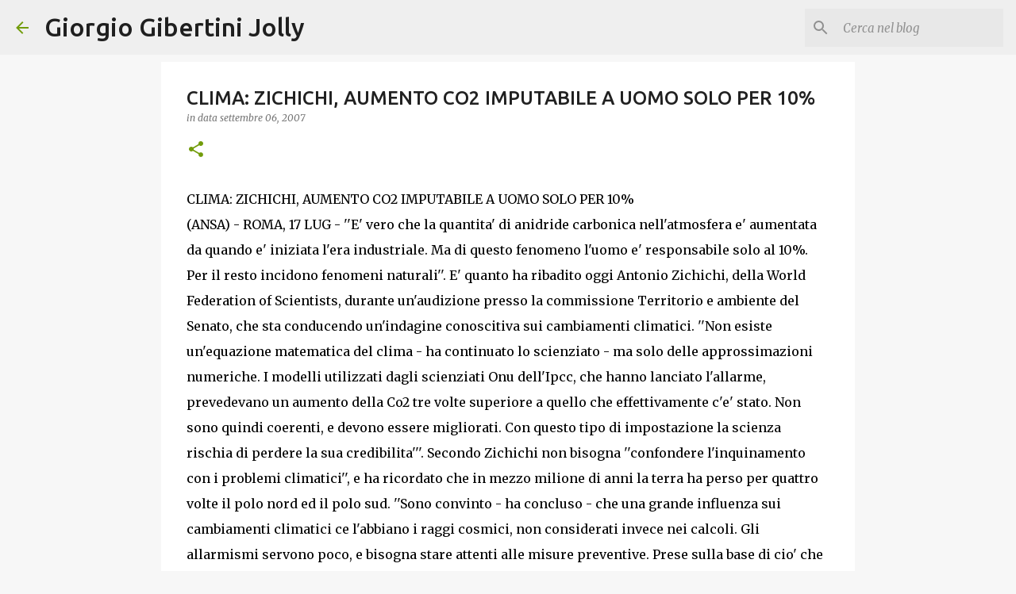

--- FILE ---
content_type: text/html; charset=utf-8
request_url: https://www.google.com/recaptcha/api2/aframe
body_size: 265
content:
<!DOCTYPE HTML><html><head><meta http-equiv="content-type" content="text/html; charset=UTF-8"></head><body><script nonce="bB_4y5JTaJviZeWzbzrc9g">/** Anti-fraud and anti-abuse applications only. See google.com/recaptcha */ try{var clients={'sodar':'https://pagead2.googlesyndication.com/pagead/sodar?'};window.addEventListener("message",function(a){try{if(a.source===window.parent){var b=JSON.parse(a.data);var c=clients[b['id']];if(c){var d=document.createElement('img');d.src=c+b['params']+'&rc='+(localStorage.getItem("rc::a")?sessionStorage.getItem("rc::b"):"");window.document.body.appendChild(d);sessionStorage.setItem("rc::e",parseInt(sessionStorage.getItem("rc::e")||0)+1);localStorage.setItem("rc::h",'1769395993906');}}}catch(b){}});window.parent.postMessage("_grecaptcha_ready", "*");}catch(b){}</script></body></html>